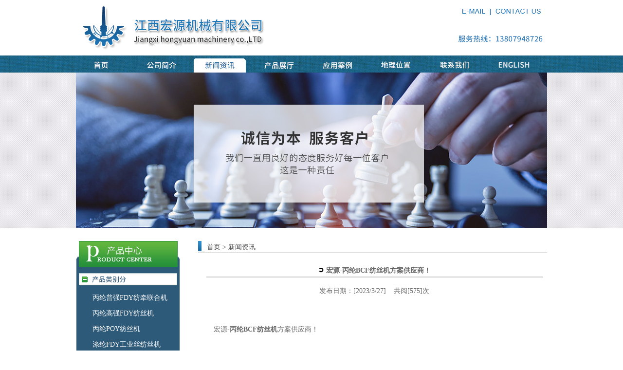

--- FILE ---
content_type: text/html
request_url: http://www.jxhyjxw.com/NewsInfo-964.html
body_size: 6799
content:

<!DOCTYPE HTML PUBLIC "-//W3C//DTD HTML 4.0 Transitional//EN">
<HTML><HEAD>



<TITLE>宏源-丙纶BCF纺丝机方案供应商！|江西宏源机械有限公司</TITLE>
<meta name="Keywords" content="丙纶BCF纺丝机，丙纶BCF纺丝机生产厂家，丙纶BCF纺丝机价格,宏源-丙纶BCF纺丝机方案供应商！ ">
<meta name="robots" contect="all">
<META http-equiv=Content-Type content="text/html; charset=GB2312">

<meta name="Description" content="宏源-丙纶BCF纺丝机方案供应商！">
<link href="css/style.css" rel="stylesheet" type="text/css">

<script language="JavaScript">
function show(i){     
if (i.style.display == "none") {     
		i.style.display = "";     
	}else{     
		i.style.display = "none";     
	}     
}	     
</script>
</HEAD>
<BODY leftMargin="0" topMargin="0" marginheight="0" marginwidth="0">
<SCRIPT language=JavaScript>
var currentpos,timer; 
function initializeScroll() { timer=setInterval("scrollwindow()",80);} 
function scrollclear(){clearInterval(timer);}
function scrollwindow() {currentpos=document.body.scrollTop;window.scroll(0,++currentpos);if (currentpos != document.body.scrollTop) sc();} 
document.onmousedown=scrollclear
document.ondblclick=initializeScroll
</SCRIPT>
<SCRIPT language=javascript>
function ContentSize(size)
{
	var obj=document.all.BodyLabel;
	obj.style.fontSize=size+"px";
}
</SCRIPT>
<table width="100%" border="0" cellspacing="0" cellpadding="0">
  <tr>
    <td height="461"><table width="100%" border="0" cellspacing="0" cellpadding="0">
          <tr>
            <td><table width="967" border="0" align="center" cellpadding="0" cellspacing="0">
              <tr>
                <td height="114"><a href="http://www.jxhyjxw.com/"><img src="images/hongyuan-index_02.gif" width="779" height="114" alt="江西宏源机械有限公司" border=0></a></td>
                <td width="188" height="114"><table width="39%" border="0" cellspacing="0" cellpadding="0">
                  <tr>
                    <td width="77"><a href="mailto:info@jxhyjxw.com"><img src="images/hongyuan-index_03.gif" width="77" height="40" alt="" border=0></a></td>
                    <td width="97"><a href="http://www.jxhyjxw.com/CoContact.html"><img src="images/hongyuan-index_04.gif" width="111" height="40" alt="" border=0></a></td>
                    </tr>
                  <tr>
                    <td colspan="2"><img src="images/hongyuan-index_06.gif" width="188" height="74" alt="江西宏源机械有限公司" border=0></td>
                    </tr>
                </table></td>
                </tr>
            </table></td>
            </tr>
          <tr>
            <td  background="images/png-3.gif"><table width="967" border="0" align="center" cellpadding="0" cellspacing="0">
                      <tr>
                        <td width="108"><a href="http://www.jxhyjxw.com/"><img src="images/hongyuan-index_08.jpg" alt="江西宏源机械有限公司" width="108" height="35" border=0></a></td>
                        <td width="107"><a href="http://www.jxhyjxw.com/CoProfile.html"><img src="images/hongyuan-index_09.jpg" width="107" height="35" alt="" border=0></a></td>
                        <td width="107"><a href="http://www.jxhyjxw.com/News.html"><img src="images/png-3.jpg" width="107" height="35" alt="" border=0></a></td>
                        <td width="107"><a href="http://www.jxhyjxw.com/Product.html"><img src="images/hongyuan-index_11.jpg" width="107" height="35" alt="" border=0></a></td>
                        <td width="107"><a href="http://www.jxhyjxw.com/machine.html"><img src="images/hongyuan-index_12.jpg" width="107" height="35" alt="" border=0></a></td>
                        <td width="107"><a href="http://www.jxhyjxw.com/map.html"><img src="images/hongyuan-index_13.jpg" width="107" height="35" alt="" border=0></a></td>
                       
                        <td width="107"><a href="http://www.jxhyjxw.com/CoContact.html"><img src="images/hongyuan-index_15.jpg" width="107" height="35" alt="" border=0></a></td>
                        <td width="107"><a href="http://www.jxhyjxw.com/En_index.html" target="_blank"><img src="images/hongyuan-index_16.jpg" width="110" height="35" alt="" border=0></a></td>
                      </tr>
                    </table></td>
          </tr>
          <tr>
            <td background="hongyuan-index_99.gif"><table width="968" border="0" align="center" cellpadding="0" cellspacing="0">
               
              <tr>
                <td height="319"><table width="967" border="0" align="center" cellpadding="0" cellspacing="0">
                  <tr>
                    <td>
                      <img src="banner/5.jpg" alt="">
                    </td>
                  </tr>
    </table></td>
              </tr>
            </table></td>
            </tr>
          <tr>
            <td height="27"  >&nbsp;</td>
          </tr>
          </table></td>
  </tr>
   
  <tr>
    <td height="552" align="center"  ><table width="967" border="0" cellspacing="0" cellpadding="0">
      <tr>
        <td width="212" rowspan="2" valign="top"><table width="212" border="0" cellspacing="0" cellpadding="0">
          <tr>
            <td><a href="http://www.jxhyjxw.com/Product.html"><img src="images/hongyuan-default_21.gif" width="212" height="54" alt="丙纶BCF纺丝机，丙纶BCF纺丝机生产厂家，丙纶BCF纺丝机价格" border=0></a></td>
          </tr>
          <tr>
            <td height="586" valign="top" background="images/hongyuan-default_26.gif"><table width="212" border="0" cellspacing="0" cellpadding="0">
           
          
          <tr>
            <td height="12"></td>
            </tr>
          <tr>
            <td align="center"><a href="http://www.jxhyjxw.com/Product.html"><img src="images/png-6.gif" alt="丙纶BCF纺丝机，丙纶BCF纺丝机生产厂家，丙纶BCF纺丝机价格" width="202" height="25" border=0></a></td>
            </tr>
          <tr>
            <td height="308" align="center" valign="top"><table width="200" border="0" cellspacing="0" cellpadding="0">
              <tr>
                <td height="15" colspan="2"> </td>
              </tr>
              <tr>
                <td width="27">&nbsp;</td>
                <td width="173"><table width=172 border=0 cellpadding=0 cellspacing=0><tr><td width=172 height=22  ><a href='http://www.jxhyjxw.com/Product-113.html' title=丙纶普强FDY纺牵联合机  style="color:#fff">丙纶普强FDY纺牵联合机 </a></td></tr><tr><td  height=10></td></tr></table><table width=172 border=0 cellpadding=0 cellspacing=0><tr><td width=172 height=22  ><a href='http://www.jxhyjxw.com/Product-114.html' title=丙纶高强FDY纺丝机  style="color:#fff">丙纶高强FDY纺丝机 </a></td></tr><tr><td  height=10></td></tr></table><table width=172 border=0 cellpadding=0 cellspacing=0><tr><td width=172 height=22  ><a href='http://www.jxhyjxw.com/Product-115.html' title=丙纶POY纺丝机  style="color:#fff">丙纶POY纺丝机 </a></td></tr><tr><td  height=10></td></tr></table><table width=172 border=0 cellpadding=0 cellspacing=0><tr><td width=172 height=22  ><a href='http://www.jxhyjxw.com/Product-116.html' title=涤纶FDY工业丝纺丝机  style="color:#fff">涤纶FDY工业丝纺丝机 </a></td></tr><tr><td  height=10></td></tr></table><table width=172 border=0 cellpadding=0 cellspacing=0><tr><td width=172 height=22  ><a href='http://www.jxhyjxw.com/Product-117.html' title=涤纶FDY民用丝纺丝机  style="color:#fff">涤纶FDY民用丝纺丝机 </a></td></tr><tr><td  height=10></td></tr></table><table width=172 border=0 cellpadding=0 cellspacing=0><tr><td width=172 height=22  ><a href='http://www.jxhyjxw.com/Product-118.html' title=涤纶POY纺丝机  style="color:#fff">涤纶POY纺丝机 </a></td></tr><tr><td  height=10></td></tr></table><table width=172 border=0 cellpadding=0 cellspacing=0><tr><td width=172 height=22  ><a href='http://www.jxhyjxw.com/Product-119.html' title=丙纶BCF纺丝机  style="color:#fff">丙纶BCF纺丝机 </a></td></tr><tr><td  height=10></td></tr></table><table width=172 border=0 cellpadding=0 cellspacing=0><tr><td width=172 height=22  ><a href='http://www.jxhyjxw.com/Product-120.html' title=单丝机  style="color:#fff">单丝机 </a></td></tr><tr><td  height=10></td></tr></table><table width=172 border=0 cellpadding=0 cellspacing=0><tr><td width=172 height=22  ><a href='http://www.jxhyjxw.com/Product-121.html' title=化纤纺丝专件  style="color:#fff">化纤纺丝专件 </a></td></tr><tr><td  height=10></td></tr></table></td>
              </tr>
            </table></td>
            </tr>
          <tr>
            <td align="center"><a href="http://www.jxhyjxw.com/Product2.html"><img src="images/png-7.gif" alt="丙纶BCF纺丝机，丙纶BCF纺丝机生产厂家，丙纶BCF纺丝机价格" width="202" height="25"  border=0></a></td>
            </tr>
          <tr>
            <td height="159" align="center" valign="top"><table width="200" border="0" cellspacing="0" cellpadding="0">
              <tr>
                <td height="15" colspan="2"> </td>
              </tr>
              <tr>
                <td width="28">&nbsp;</td>
                <td width="172"><table width=172 border=0 cellpadding=0 cellspacing=0><tr><td width=172 height=22  ><a href='http://www.jxhyjxw.com/Product2-2.html' title=丙纶纺丝机  style="color:#fff">丙纶纺丝机 </a></td></tr><tr><td  height=10></td></tr></table><table width=172 border=0 cellpadding=0 cellspacing=0><tr><td width=172 height=22  ><a href='http://www.jxhyjxw.com/Product2-3.html' title=涤纶纺丝机  style="color:#fff">涤纶纺丝机 </a></td></tr><tr><td  height=10></td></tr></table><table width=172 border=0 cellpadding=0 cellspacing=0><tr><td width=172 height=22  ><a href='http://www.jxhyjxw.com/Product2-4.html' title=FDY纺丝机  style="color:#fff">FDY纺丝机 </a></td></tr><tr><td  height=10></td></tr></table><table width=172 border=0 cellpadding=0 cellspacing=0><tr><td width=172 height=22  ><a href='http://www.jxhyjxw.com/Product2-5.html' title=POY纺丝机  style="color:#fff">POY纺丝机 </a></td></tr><tr><td  height=10></td></tr></table><table width=172 border=0 cellpadding=0 cellspacing=0><tr><td width=172 height=22  ><a href='http://www.jxhyjxw.com/Product2-6.html' title=BCF纺丝机  style="color:#fff">BCF纺丝机 </a></td></tr><tr><td  height=10></td></tr></table><table width=172 border=0 cellpadding=0 cellspacing=0><tr><td width=172 height=22  ><a href='http://www.jxhyjxw.com/Product2-7.html' title=单丝机  style="color:#fff">单丝机 </a></td></tr><tr><td  height=10></td></tr></table></td>
              </tr>
            </table></td>
            </tr>
        </table></td>
          </tr>
          <tr>
            <td height="186" valign="top" ><a href="http://www.jxhyjxw.com/CoContact.html"><img src="images/hongyuan-default_27.gif" width="212" height="315" alt="丙纶BCF纺丝机，丙纶BCF纺丝机生产厂家，丙纶BCF纺丝机价格" border=0></a></td>
          </tr>
        </table></td>
        <td width="30" rowspan="2">&nbsp; </td>
        <td width="725"  height="32" valign="top"  background="images/hongyuan-default_23.gif"><table width="448" border="0" align="left" cellpadding="0" cellspacing="0">
              <tr>
                <td width="26">&nbsp;</td>
                <td width="422"><a href="http://www.jxhyjxw.com/"  style="color:#444546; font-size:14px " >首页 &gt;</a> <a href="#"  style="color:#444546;font-size:14px ">新闻资讯  </a> </td>
              </tr>
          </table> </td>
      </tr>
      <tr>
        <td align="right" valign="top"> <table width="700" border="0" cellspacing="0" cellpadding="0">
              <tr>
                <td height="846" valign="top"><table width="670" border="0" cellspacing="0" cellpadding="0">
              <tr>
                <td height="15"> </td>
              </tr>
              <tr>
                <td height="482" valign="top"><TABLE width="100%" border=0 align="center" cellPadding=0 cellSpacing=0>
		<TR> 
			<TD height=1 background=img/naBialym.gif><IMG height=1 src="img/1x1_pix.gif" width=10></TD>
		</TR>
		<TR> 
			<TD height=1>
 
				<table width="100%" height="24" border="0" align="center" cellpadding="0" cellspacing="0">
					<tr> 
						<td height="22" class="STYLE1"
><div align="center"><span style="font-weight: bold"><img src="img/arrow.gif" width="16" height="13">宏源-丙纶BCF纺丝机方案供应商！</span></div>
					  <div align="right"></div></td>
					</tr>
					<tr> 
						<td height="2" bgcolor="#CCCCCC" class="STYLE1"></td>
					</tr>
				</table>
				<table width="100%" border="0" align="center" cellpadding="0" cellspacing="0">
					<tr> 
						<td class="STYLE1">
							<table width="100%" border="0" align="center" cellpadding="0" cellspacing="5">
								<tr> 
									<td height="5"></td>
								</tr>
								<tr> 
									<td><div align="center" >发布日期：[2023/3/27]&nbsp;&nbsp;&nbsp; 共阅[575]次</div></td>
								</tr>
								<tr> 
									<td height="5"></td>
								</tr>
								<tr> 
									<td
><SPAN class=content id=BodyLabel style="PADDING-RIGHT: 10px; DISPLAY: block; PADDING-LEFT: 10px; PADDING-BOTTOM: 0px; PADDING-TOP: 0px"
> &nbsp;<span >&nbsp;&nbsp;&nbsp;<p>宏源-<a href="http://www.jxhyjxw.com/ArticleShow-367.html" target="_self"><strong>丙纶BCF纺丝机</strong></a>方案供应商！</p><p><br/></p><p><a href="http://www.jxhyjxw.com/ArticleShow-367.html" target="_self" style="white-space: normal;">丙纶BCF纺丝机</a>主要由纺丝控制系统、联苯锅炉控制系统、卷绕机控制系统等几个部分组成。</p><p><br/></p><p><a href="http://www.jxhyjxw.com/ArticleShow-367.html" target="_self" style="white-space: normal;">丙纶BCF纺丝机</a>是使熔化的熔体通过弯道进入各纺丝箱体，经计量泵由纺丝头喷出，受冷凝固成丝条，并通过甬道继续冷却最后卷绕成型。</p><p><br/></p><p><a href="http://www.jxhyjxw.com/ArticleShow-367.html" target="_self">江西宏源机械有限公司</a>具有近三十年的化纤设计制造经验，通过自主开发及与国内大专院校合作，现已成为化纤设备门类、品种、规格齐全的设计制造厂家。拥有涤纶POY纺丝机、丙纶纺丝机、锦纶等化纤产品纺丝工艺、工程成套技术。承接各种化纤相关设备（POY、FDY）的设计制造及改造，并协助用户从事市场调查、方案确定、厂房规划、设备安装调试、生产线开车、员工培训、售后服务维修等一条龙服务。</p><p><br/></p> 
							        
									  </span></span></td>
								</tr>
								<tr> 
									<td height="25"><b>相关关键词</b>：<a title="" href=""></a>&nbsp;<a title="" href=""></a>&nbsp;<a title="" href=""></a>&nbsp;<a title="" href=""></a>&nbsp;<a title="" href=""></a></td>
								</tr>
						  </table>						</td>
					</tr> 
				</table>
				<table width="100%" height="19" border="0" align="center" cellpadding="0" cellspacing="0">
					<tr> 
						<td height="1" colspan="2" bgcolor="#CCCCCC" class="STYLE1"></td>
					</tr>
					<tr> 
					  <td width="6%" height="22" bgcolor="#DCDCDC" class="STYLE1"> <div align="right"></div></td>
					  <td width="94%" bgcolor="#DCDCDC" 
><div align="right">【 字体：<A href="javascript:ContentSize(16)">大</A
><A href="javascript:ContentSize(14)">中</A
><A href="javascript:ContentSize(12)">小</A
> 】【<a href='javascript:window.print()'>打印此页</a
>】&nbsp;【<a href='javascript:history.back()'>返回</a
>】【<A href="javascript:window.scroll(0,-360)">顶部</A
>】【<a href="javascript:self.close()">关闭</a>】</div></td>
					</tr>
				</table>		  </TD>
		</TR>
		<TR> 
			<TD height=1 background=img/naBialym.gif><IMG src="img/1x1_pix.gif" width=10 height=1 class="STYLE1"></TD>
		</TR>
		<TR> 
			<TD height=1><table width="98%" border="0" align="center" cellpadding="0" cellspacing="0">
			  <tr>
			    <td height="30">相关资讯：</td>
			    </tr>
			  <tr>
			    <td height="116" align="center"><table width="680" border="0" align="center" cellpadding="0" cellspacing="0">
                      <tr>
                        <td>
                          <table width="680" border="0" cellspacing="0" cellpadding="0">
                            <tr align="center">
                              
                              <td width="340" height="28" align="left" >&nbsp;&nbsp;&nbsp;<a href="http://www.jxhyjxw.com/NewsInfo-1218.html" title="丙纶BCF纺丝机：赋能高端地毯纱生产的核心装备！" target="_blank" >丙纶BCF纺丝机：赋能高端地毯纱生产的核心装备！</a></td>
                              <td width="40"></td>
                              <td width="340" height="28" align="left" >&nbsp;&nbsp;&nbsp;<a href="http://www.jxhyjxw.com/NewsInfo-1217.html" title="产业用纺织品量稳质升动力足！" target="_blank" >产业用纺织品量稳质升动力足！</a></td>
                              <td width="40"></td></tr><tr>
                              <td width="340" height="28" align="left" >&nbsp;&nbsp;&nbsp;<a href="http://www.jxhyjxw.com/NewsInfo-1215.html" title="冬至之丝：丙纶纺丝机织就守护人间安澜！" target="_blank" >冬至之丝：丙纶纺丝机织就守护人间安澜！</a></td>
                              <td width="40"></td>
                              <td width="340" height="28" align="left" >&nbsp;&nbsp;&nbsp;<a href="http://www.jxhyjxw.com/NewsInfo-1214.html" title="1-10月我国产业用纺织品行业运行简况！" target="_blank" >1-10月我国产业用纺织品行业运行简况！</a></td>
                              <td width="40"></td></tr><tr>
                              <td width="340" height="28" align="left" >&nbsp;&nbsp;&nbsp;<a href="http://www.jxhyjxw.com/NewsInfo-1213.html" title="丙纶纺丝机应用全解析：赋能合成纤维产业高效生产！" target="_blank" >丙纶纺丝机应用全解析：赋能合成纤维产业高效生产！</a></td>
                              <td width="40"></td>
                              <td width="340" height="28" align="left" >&nbsp;&nbsp;&nbsp;<a href="http://www.jxhyjxw.com/NewsInfo-1212.html" title="中国纺织业跻身全球领先行列！" target="_blank" >中国纺织业跻身全球领先行列！</a></td>
                              <td width="40"></td></tr><tr>
                              <td width="340" height="28" align="left" >&nbsp;&nbsp;&nbsp;<a href="http://www.jxhyjxw.com/NewsInfo-1211.html" title="丝暖车间：丙纶纺丝机的十二月律动！" target="_blank" >丝暖车间：丙纶纺丝机的十二月律动！</a></td>
                              <td width="40"></td>
                              <td width="340" height="28" align="left" >&nbsp;&nbsp;&nbsp;<a href="http://www.jxhyjxw.com/NewsInfo-1210.html" title="丙纶纺丝机：纤维成形的精密引擎！" target="_blank" >丙纶纺丝机：纤维成形的精密引擎！</a></td>
                              <td width="40"></td></tr><tr>
                              <td width="340" height="28" align="left" >&nbsp;&nbsp;&nbsp;<a href="http://www.jxhyjxw.com/NewsInfo-1209.html" title="纺织业创新升级打开发展新空间！" target="_blank" >纺织业创新升级打开发展新空间！</a></td>
                              <td width="40"></td>
                              <td width="340" height="28" align="left" >&nbsp;&nbsp;&nbsp;<a href="http://www.jxhyjxw.com/NewsInfo-1208.html" title="十一月底生产季，丙纶纺丝机的稳定运行保障！" target="_blank" >十一月底生产季，丙纶纺丝机的稳定运行保障！</a></td>
                              <td width="40"></td></tr><tr>
                            </tr>
                          </table></td>
                      </tr>
                    </table></td>
			    </tr>
			  <tr>
			    <td height="30">最新产品：</td>
			    </tr>
			  <tr>
			    <td height="170" align="center"><TABLE border=0 cellPadding=0 align=center cellspace="0">
                    <TBODY>
                    <TR>
                      <TD id=demo1 vAlign=top>
                        <TABLE border=0 cellSpacing=0 cellPadding=0 width="100%" 
                        align=center>
                          <TBODY>
                       
                          <TR vAlign=top>
                            <TD align=middle>
		<table width="100%" height="113" border="0" cellpadding="0" cellspacing="1">
			
			<tr align="center">

				<td height="118"> 
					<TABLE border=0 align=right cellPadding=0 cellSpacing=0>
				<TR>
					<TD width="161"></TD>
				  </TR>
				<TR>
				  <TD style="padding-left:5px; padding-right:5px; padding-top:1px; " align="center"><table border="0" cellspacing="0" cellpadding="0">
                        <tr>
                          <td width="1"></td>
                          <td width="150"><table border="0" cellspacing="0" cellpadding="0">
                            <tr>
                              <td></td>
                            </tr>
                            <tr>
                              <td><a href="http://www.jxhyjxw.com/ArticleShow-367.html" target="_blank"><img src=UploadFiles/2014626115031191.jpg alt="丙纶BCF纺丝机" width="160" height="120" border=0></a></td>
                            </tr>
                            <tr>
                              <td></td>
                            </tr>
                          </table></td>
                          <td width="1"></td>
                        </tr>
                      </table>					  </TD>
	  			</TR>
	  		<TR>
	  			<TD align=center height=26><div align="center"><a href="http://www.jxhyjxw.com/ArticleShow-367.html" target="_blank" >丙纶BCF纺丝机</a></TD>
 				  </TR>
	 			</TABLE>				</td>

				<td height="118"> 
					<TABLE border=0 align=right cellPadding=0 cellSpacing=0>
				<TR>
					<TD width="161"></TD>
				  </TR>
				<TR>
				  <TD style="padding-left:5px; padding-right:5px; padding-top:1px; " align="center"><table border="0" cellspacing="0" cellpadding="0">
                        <tr>
                          <td width="1"></td>
                          <td width="150"><table border="0" cellspacing="0" cellpadding="0">
                            <tr>
                              <td></td>
                            </tr>
                            <tr>
                              <td><a href="http://www.jxhyjxw.com/ArticleShow-370.html" target="_blank"><img src=UploadFiles/201591585345595.jpg alt="涤纶FDY纺丝机专业生产商" width="160" height="120" border=0></a></td>
                            </tr>
                            <tr>
                              <td></td>
                            </tr>
                          </table></td>
                          <td width="1"></td>
                        </tr>
                      </table>					  </TD>
	  			</TR>
	  		<TR>
	  			<TD align=center height=26><div align="center"><a href="http://www.jxhyjxw.com/ArticleShow-370.html" target="_blank" >涤纶FDY纺丝机专业</a></TD>
 				  </TR>
	 			</TABLE>				</td>

				<td height="118"> 
					<TABLE border=0 align=right cellPadding=0 cellSpacing=0>
				<TR>
					<TD width="161"></TD>
				  </TR>
				<TR>
				  <TD style="padding-left:5px; padding-right:5px; padding-top:1px; " align="center"><table border="0" cellspacing="0" cellpadding="0">
                        <tr>
                          <td width="1"></td>
                          <td width="150"><table border="0" cellspacing="0" cellpadding="0">
                            <tr>
                              <td></td>
                            </tr>
                            <tr>
                              <td><a href="http://www.jxhyjxw.com/ArticleShow-366.html" target="_blank"><img src=UploadFiles/2014626113451688.jpg alt="涤纶FDY纺丝机" width="160" height="120" border=0></a></td>
                            </tr>
                            <tr>
                              <td></td>
                            </tr>
                          </table></td>
                          <td width="1"></td>
                        </tr>
                      </table>					  </TD>
	  			</TR>
	  		<TR>
	  			<TD align=center height=26><div align="center"><a href="http://www.jxhyjxw.com/ArticleShow-366.html" target="_blank" >涤纶FDY纺丝机</a></TD>
 				  </TR>
	 			</TABLE>				</td>

				<td height="118"> 
					<TABLE border=0 align=right cellPadding=0 cellSpacing=0>
				<TR>
					<TD width="161"></TD>
				  </TR>
				<TR>
				  <TD style="padding-left:5px; padding-right:5px; padding-top:1px; " align="center"><table border="0" cellspacing="0" cellpadding="0">
                        <tr>
                          <td width="1"></td>
                          <td width="150"><table border="0" cellspacing="0" cellpadding="0">
                            <tr>
                              <td></td>
                            </tr>
                            <tr>
                              <td><a href="http://www.jxhyjxw.com/ArticleShow-355.html" target="_blank"><img src=UploadFiles/2014625153345942.jpg alt="涤纶FDY工业丝纺牵联合机" width="160" height="120" border=0></a></td>
                            </tr>
                            <tr>
                              <td></td>
                            </tr>
                          </table></td>
                          <td width="1"></td>
                        </tr>
                      </table>					  </TD>
	  			</TR>
	  		<TR>
	  			<TD align=center height=26><div align="center"><a href="http://www.jxhyjxw.com/ArticleShow-355.html" target="_blank" >涤纶FDY工业丝纺牵</a></TD>
 				  </TR>
	 			</TABLE>				</td>

			</tr>
		</table></TD>
                            </TR></TBODY></TABLE></TD>
                      <TD id=demo2 vAlign=top></TD></TR></TBODY></TABLE></td>
			    </tr>
			  </table></TD>
		</TR>
	</TABLE></td>
              </tr>
            </table></td>
              </tr>
              <tr>
                <td height="40" valign="middle"><b>本文关键词</b>：<a title="" href=""></a>&nbsp;<a title="" href=""></a>&nbsp;<a title="" href=""></a>&nbsp;<a title="" href=""></a>&nbsp;<a title="" href=""></a></td>
              </tr>
            </table></td>
      </tr>
      <tr>
        <td height="24" colspan="3">&nbsp;</td>
      </tr>
    </table></td>
  </tr>
  
  <tr>
    <td height="100" align="center" bgcolor="#222222"><table width="940" border="0" cellspacing="0" cellpadding="0">
      <tr>
        <td width="1%" align="center">&nbsp;</td>
<td width="99%"  style="color:#FFF">Copyright &copy; 2014 <a href="http://www.jxhyjxw.com/" target="_blank"  style="color:#FFF">www.jxhyjxw.com</a> All rights reserved </span> 
		        <br>
		        版权所有 江西宏源机械有限公司 | <a href="http://www.fibreinfo.com"  style="color:#FFF">技术支持－中国丙纶网</a> |   <script type="text/javascript">var czzn_protocol = (("https:" == document.location.protocol) ? " https://" : " http://");document.write(unescape("%3Cspan id='czzn_stat_icon_1253271753'%3E%3C/span%3E%3Cscript src='" + czzn_protocol + "s5.czzn.com/stat.php%3Fid%3D1253271753%26show%3Dpic' type='text/javascript'%3E%3C/script%3E"));</script>
	          
 

	        <br>
          地址：江西省抚州市高新技术园区五塘路868号  电话：0794-8256629   Email:<a href="mailto:info@jxhyjxw.com" style="color:#FFF">info@jxhyjxw.com </td>
        </tr>
    </table></td>
  </tr>
</table>
 
</BODY></HTML>


--- FILE ---
content_type: text/css
request_url: http://www.jxhyjxw.com/css/style.css
body_size: 698
content:

 
BODY {
	BACKGROUND-POSITION: center 50%;
	SCROLLBAR-FACE-COLOR: #c0c0c0;
	FONT-SIZE: 13px;
	background-color: #FFFFFF;
	SCROLLBAR-HIGHLIGHT-COLOR: #c0c0c0;
	SCROLLBAR-SHADOW-COLOR: #c0c0c0;
	COLOR: #666666;
	SCROLLBAR-3DLIGHT-COLOR: #e0e0e0;
	SCROLLBAR-ARROW-COLOR: #333333;
	SCROLLBAR-TRACK-COLOR: #e0e0e0;
	FONT-FAMILY: "榛戜綋";
	SCROLLBAR-DARKSHADOW-COLOR: #c0c0c0;
}
body,td,th {
	font-size: 14px;
	color: #666666;
	LINE-HEIGHT: 1.8; 
	FONT-FAMILY: "榛戜綋"
}

.STYLE41 {color: #ffffff;}
.STYLE111 {
	font-size: 15px;
	color: #000000;
	font-weight: bold;
}
.STYLE1112 {
	font-size: 15px;
	color: #07808D;
	font-weight: bold;
}
.STYLE1113 {
	color: #ffffff;
}
.input04 {
	border: 1px solid #ffffff;
	font-family: "瀹嬩綋";
	font-size: 12px;
	color: #666666;
}.
.STYLE1 {
	color: #873657;
	font-weight: bold;
	font-size: 15px;
}
.STYLE2 {
	color: #FFFFFF;
	font-size: 14px;
	font-weight: bold;
}
.STYLE3 {
	font-size: 14px;
	font-weight: bold;
	color: #FFFFFF;
}
.STYLE4 {color: #000000}
A:link {
	COLOR: #666666;
	TEXT-DECORATION: none
}
A:active {
	COLOR: #666666;
	TEXT-DECORATION: none
}
A:visited {
	COLOR: #666666;
	TEXT-DECORATION: none
}
A:hover {
	COLOR: #000;
	text-decoration: underline;
}
td a {
	line-height: 1.4;
	font-size: 14px !important;
}
p, p a , p span{
	font-size: 14px !important;
	line-height: 1.8;
}
